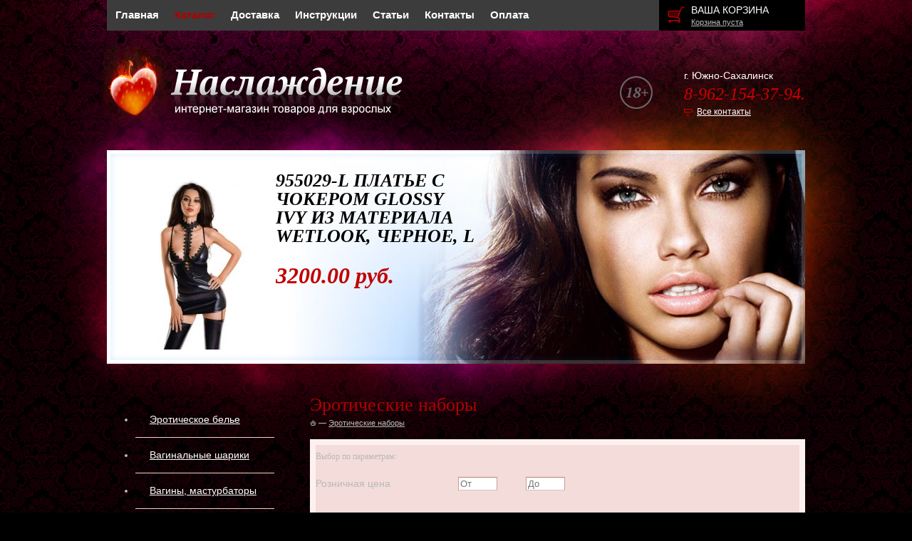

--- FILE ---
content_type: text/html; charset=UTF-8
request_url: https://intimonona.ru/catalog/72/
body_size: 11210
content:
<!DOCTYPE html PUBLIC "-//W3C//DTD XHTML 1.0 Transitional//EN" "http://www.w3.org/TR/xhtml1/DTD/xhtml1-transitional.dtd">
<html xmlns="http://www.w3.org/1999/xhtml" xml:lang="ru" lang="ru">
<head><link rel="canonical" href="https://intimonona.ru/catalog/72/" />
	<title>Эротические наборы – купить в сексшопе «Intimonona»</title>
	<script src="/bitrix/templates/template.main/js/jquery-1.8.2.min.js"></script>
	<meta http-equiv="Content-Type" content="text/html; charset=UTF-8" />
<meta name="robots" content="index, follow" />
<meta name="description" content="Эротические наборы в интим-шопе с доставкой. Гарантия на товары. Анонимность. Большой выбор секс-игрушек. Товары в наличии в магазине в Южно-Сахалинске." />
<script data-skip-moving="true">(function(w, d) {var v = w.frameCacheVars = {'CACHE_MODE':'HTMLCACHE','storageBlocks':[],'dynamicBlocks':{'LkGdQn':'b7fa6de4b27c','FKauiI':'a7e8359fb84a','XEVOpk':'b826eee52d1a','aTE5Lk':'56816311c65a','CxqOHg':'0b3391c4dabd','9Qnjop':'d41d8cd98f00'},'AUTO_UPDATE':true,'AUTO_UPDATE_TTL':'0','version':'2'};var inv = false;if (v.AUTO_UPDATE === false){if (v.AUTO_UPDATE_TTL && v.AUTO_UPDATE_TTL > 0){var lm = Date.parse(d.lastModified);if (!isNaN(lm)){var td = new Date().getTime();if ((lm + v.AUTO_UPDATE_TTL * 1000) >= td){w.frameRequestStart = false;w.preventAutoUpdate = true;return;}inv = true;}}else{w.frameRequestStart = false;w.preventAutoUpdate = true;return;}}var r = w.XMLHttpRequest ? new XMLHttpRequest() : (w.ActiveXObject ? new w.ActiveXObject("Microsoft.XMLHTTP") : null);if (!r) { return; }w.frameRequestStart = true;var m = v.CACHE_MODE; var l = w.location; var x = new Date().getTime();var q = "?bxrand=" + x + (l.search.length > 0 ? "&" + l.search.substring(1) : "");var u = l.protocol + "//" + l.host + l.pathname + q;r.open("GET", u, true);r.setRequestHeader("BX-ACTION-TYPE", "get_dynamic");r.setRequestHeader("X-Bitrix-Composite", "get_dynamic");r.setRequestHeader("BX-CACHE-MODE", m);r.setRequestHeader("BX-CACHE-BLOCKS", v.dynamicBlocks ? JSON.stringify(v.dynamicBlocks) : "");if (inv){r.setRequestHeader("BX-INVALIDATE-CACHE", "Y");}try { r.setRequestHeader("BX-REF", d.referrer || "");} catch(e) {}if (m === "APPCACHE"){r.setRequestHeader("BX-APPCACHE-PARAMS", JSON.stringify(v.PARAMS));r.setRequestHeader("BX-APPCACHE-URL", v.PAGE_URL ? v.PAGE_URL : "");}r.onreadystatechange = function() {if (r.readyState != 4) { return; }var a = r.getResponseHeader("BX-RAND");var b = w.BX && w.BX.frameCache ? w.BX.frameCache : false;if (a != x || !((r.status >= 200 && r.status < 300) || r.status === 304 || r.status === 1223 || r.status === 0)){var f = {error:true, reason:a!=x?"bad_rand":"bad_status", url:u, xhr:r, status:r.status};if (w.BX && w.BX.ready && b){BX.ready(function() {setTimeout(function(){BX.onCustomEvent("onFrameDataRequestFail", [f]);}, 0);});}w.frameRequestFail = f;return;}if (b){b.onFrameDataReceived(r.responseText);if (!w.frameUpdateInvoked){b.update(false);}w.frameUpdateInvoked = true;}else{w.frameDataString = r.responseText;}};r.send();var p = w.performance;if (p && p.addEventListener && p.getEntries && p.setResourceTimingBufferSize){var e = 'resourcetimingbufferfull';var h = function() {if (w.BX && w.BX.frameCache && w.BX.frameCache.frameDataInserted){p.removeEventListener(e, h);}else {p.setResourceTimingBufferSize(p.getEntries().length + 50);}};p.addEventListener(e, h);}})(window, document);</script>


<link href="/bitrix/js/ui/design-tokens/dist/ui.design-tokens.min.css?167756864022029"  rel="stylesheet" />
<link href="/bitrix/js/ui/fonts/opensans/ui.font.opensans.min.css?16775685672320"  rel="stylesheet" />
<link href="/bitrix/js/main/popup/dist/main.popup.bundle.min.css?167756861525089"  rel="stylesheet" />
<link href="/bitrix/cache/css/s1/template.main/page_ffcce97ca96c3d980367c7b9c77046d8/page_ffcce97ca96c3d980367c7b9c77046d8_v1.css?174232598218557"  rel="stylesheet" />
<link href="/bitrix/cache/css/s1/template.main/template_a28e62b3ae0b2103befa7046f88410ce/template_a28e62b3ae0b2103befa7046f88410ce_v1.css?174232597959609"  data-template-style="true" rel="stylesheet" />
<script>if(!window.BX)window.BX={};if(!window.BX.message)window.BX.message=function(mess){if(typeof mess==='object'){for(let i in mess) {BX.message[i]=mess[i];} return true;}};</script>
<script>(window.BX||top.BX).message({'JS_CORE_LOADING':'Загрузка...','JS_CORE_NO_DATA':'- Нет данных -','JS_CORE_WINDOW_CLOSE':'Закрыть','JS_CORE_WINDOW_EXPAND':'Развернуть','JS_CORE_WINDOW_NARROW':'Свернуть в окно','JS_CORE_WINDOW_SAVE':'Сохранить','JS_CORE_WINDOW_CANCEL':'Отменить','JS_CORE_WINDOW_CONTINUE':'Продолжить','JS_CORE_H':'ч','JS_CORE_M':'м','JS_CORE_S':'с','JSADM_AI_HIDE_EXTRA':'Скрыть лишние','JSADM_AI_ALL_NOTIF':'Показать все','JSADM_AUTH_REQ':'Требуется авторизация!','JS_CORE_WINDOW_AUTH':'Войти','JS_CORE_IMAGE_FULL':'Полный размер'});</script>

<script src="/bitrix/js/main/core/core.min.js?1677568615220366"></script>

<script>BX.setJSList(['/bitrix/js/main/core/core_ajax.js','/bitrix/js/main/core/core_promise.js','/bitrix/js/main/polyfill/promise/js/promise.js','/bitrix/js/main/loadext/loadext.js','/bitrix/js/main/loadext/extension.js','/bitrix/js/main/polyfill/promise/js/promise.js','/bitrix/js/main/polyfill/find/js/find.js','/bitrix/js/main/polyfill/includes/js/includes.js','/bitrix/js/main/polyfill/matches/js/matches.js','/bitrix/js/ui/polyfill/closest/js/closest.js','/bitrix/js/main/polyfill/fill/main.polyfill.fill.js','/bitrix/js/main/polyfill/find/js/find.js','/bitrix/js/main/polyfill/matches/js/matches.js','/bitrix/js/main/polyfill/core/dist/polyfill.bundle.js','/bitrix/js/main/core/core.js','/bitrix/js/main/polyfill/intersectionobserver/js/intersectionobserver.js','/bitrix/js/main/lazyload/dist/lazyload.bundle.js','/bitrix/js/main/polyfill/core/dist/polyfill.bundle.js','/bitrix/js/main/parambag/dist/parambag.bundle.js']);
</script>
<script>(window.BX||top.BX).message({'pull_server_enabled':'N','pull_config_timestamp':'0','pull_guest_mode':'N','pull_guest_user_id':'0'});(window.BX||top.BX).message({'PULL_OLD_REVISION':'Для продолжения корректной работы с сайтом необходимо перезагрузить страницу.'});</script>
<script>(window.BX||top.BX).message({'LANGUAGE_ID':'ru','FORMAT_DATE':'DD.MM.YYYY','FORMAT_DATETIME':'DD.MM.YYYY HH:MI:SS','COOKIE_PREFIX':'BITRIX_SM','SERVER_TZ_OFFSET':'10800','UTF_MODE':'Y','SITE_ID':'s1','SITE_DIR':'/'});</script>


<script  src="/bitrix/cache/js/s1/template.main/kernel_main/kernel_main_v1.js?1742347472152878"></script>
<script src="/bitrix/js/ui/dexie/dist/dexie3.bundle.min.js?167756856888295"></script>
<script src="/bitrix/js/main/core/core_ls.min.js?15537459007365"></script>
<script src="/bitrix/js/main/core/core_frame_cache.min.js?167756850311264"></script>
<script src="/bitrix/js/pull/protobuf/protobuf.min.js?159963117276433"></script>
<script src="/bitrix/js/pull/protobuf/model.min.js?159963117214190"></script>
<script src="/bitrix/js/rest/client/rest.client.min.js?16775680659240"></script>
<script src="/bitrix/js/pull/client/pull.client.min.js?167756863248293"></script>
<script src="/bitrix/js/main/popup/dist/main.popup.bundle.min.js?167756861265492"></script>
<script>BX.setJSList(['/bitrix/js/main/core/core_fx.js','/bitrix/js/main/session.js','/bitrix/js/main/pageobject/pageobject.js','/bitrix/js/main/core/core_window.js','/bitrix/js/main/date/main.date.js','/bitrix/js/main/core/core_date.js','/bitrix/js/main/utils.js','/bitrix/templates/template.main/components/bitrix/catalog.smart.filter/.default/script.js','/bitrix/templates/template.main/js/jquery.ui.widget.js','/bitrix/templates/template.main/js/jquery.ui.mouse.js','/bitrix/templates/template.main/js/jquery.ui.slider.js']);</script>
<script>BX.setCSSList(['/bitrix/templates/template.main/components/bitrix/catalog.smart.filter/.default/style.css','/bitrix/templates/template.main/template_styles.css']);</script>
<script>
					(function () {
						"use strict";

						var counter = function ()
						{
							var cookie = (function (name) {
								var parts = ("; " + document.cookie).split("; " + name + "=");
								if (parts.length == 2) {
									try {return JSON.parse(decodeURIComponent(parts.pop().split(";").shift()));}
									catch (e) {}
								}
							})("BITRIX_CONVERSION_CONTEXT_s1");

							if (cookie && cookie.EXPIRE >= BX.message("SERVER_TIME"))
								return;

							var request = new XMLHttpRequest();
							request.open("POST", "/bitrix/tools/conversion/ajax_counter.php", true);
							request.setRequestHeader("Content-type", "application/x-www-form-urlencoded");
							request.send(
								"SITE_ID="+encodeURIComponent("s1")+
								"&sessid="+encodeURIComponent(BX.bitrix_sessid())+
								"&HTTP_REFERER="+encodeURIComponent(document.referrer)
							);
						};

						if (window.frameRequestStart === true)
							BX.addCustomEvent("onFrameDataReceived", counter);
						else
							BX.ready(counter);
					})();
				</script>




<script  src="/bitrix/cache/js/s1/template.main/page_370cc973cf8e0e0829d7d65475ac4aa0/page_370cc973cf8e0e0829d7d65475ac4aa0_v1.js?174232598234089"></script>
<script>var _ba = _ba || []; _ba.push(["aid", "b309aa525cff347fc21c6a2b5f6c1f37"]); _ba.push(["host", "intimonona.ru"]); (function() {var ba = document.createElement("script"); ba.type = "text/javascript"; ba.async = true;ba.src = (document.location.protocol == "https:" ? "https://" : "http://") + "bitrix.info/ba.js";var s = document.getElementsByTagName("script")[0];s.parentNode.insertBefore(ba, s);})();</script>


	<link rel="stylesheet" href="/bitrix/templates/template.main/css/style.css" />
	<!--[if IE]><link rel="stylesheet" href="/bitrix/templates/template.main/css/style-ie.css" /><![endif]-->
	<!--[if IE 6]><link rel="stylesheet" href="/bitrix/templates/template.main/css/style-ie6.css" /><![endif]-->
	<!--[if IE 7]><link rel="stylesheet" href="/bitrix/templates/template.main/css/style-ie7.css" /><![endif]-->
	<link rel="stylesheet" href="/bitrix/templates/template.main/colors.css" />

	<script src="/bitrix/templates/template.main/js/f.js"></script>
	<script src="/bitrix/templates/template.main/js/slides.min.jquery.js"></script>
	<script src="/bitrix/templates/template.main/script.js"></script>
	<script src="/bitrix/templates/template.main/js/jquery.carouFredSel-5.6.4-packed.js"></script>
	<script src="/bitrix/templates/template.main/js/jquery.cookie.js"></script>
	<script src="/bitrix/templates/template.main/js/jquery.slideViewerPro.1.5.js"></script>
	<script src="/bitrix/templates/template.main/js/jquery.timers.js"></script>
	<script>if (document.documentElement) { document.documentElement.id = "js" }</script>
	<!-- Google Tag Manager -->
<script>(function(w,d,s,l,i){w[l]=w[l]||[];w[l].push({'gtm.start':
new Date().getTime(),event:'gtm.js'});var f=d.getElementsByTagName(s)[0],
j=d.createElement(s),dl=l!='dataLayer'?'&l='+l:'';j.async=true;j.src=
'https://www.googletagmanager.com/gtm.js?id='+i+dl;f.parentNode.insertBefore(j,f);
})(window,document,'script','dataLayer','GTM-MNTDCMG');</script>
<!-- End Google Tag Manager -->	<!-- Yandex.Metrika counter -->
	<script >
	   (function(m,e,t,r,i,k,a){m[i]=m[i]||function(){(m[i].a=m[i].a||[]).push(arguments)};
	   m[i].l=1*new Date();k=e.createElement(t),a=e.getElementsByTagName(t)[0],k.async=1,k.src=r,a.parentNode.insertBefore(k,a)})
	   (window, document, "script", "https://mc.yandex.ru/metrika/tag.js", "ym");
	
	   ym(74215048, "init", {
			clickmap:true,
			trackLinks:true,
			accurateTrackBounce:true,
			webvisor:true,
			ecommerce:"dataLayer"
	   });
	</script>
	<noscript><div><img src="https://mc.yandex.ru/watch/74215048" style="position:absolute; left:-9999px;" alt="" /></div></noscript>
	<!-- /Yandex.Metrika counter -->
</head>
<body>
	<!-- Google Tag Manager (noscript) -->
<noscript><!-- deleted by bitrix Antivirus --></noscript>
<!-- End Google Tag Manager (noscript) -->		<div class="l-page">
		<div class="l-page-holder">
			<div class="l-header">
				<div class="b-header-menu-holder">
					<div class="b-header-menu g-menu">
						<div id="bxdynamic_LkGdQn_start" style="display:none"></div>
<ul>
	<li><a href="/">Главная</a></li>
	<li class="selected"><a href="/catalog/">Каталог</a></li>
	<li><a href="/delivery/">Доставка</a></li>
	<li><a href="/instructions/">Инструкции</a></li>
	<li><a href="/article/">Статьи</a></li>
	<li><a href="/contacts/">Контакты</a></li>
	<li><a href="/payment/">Оплата</a></li>
</ul><div id="bxdynamic_LkGdQn_end" style="display:none"></div>					</div>
					<div class="b-header-basket">
						<div class="b-header-basket_holder">
							<div class="b-header-basket_title">
								<a href="/personal/cart/">Ваша корзина</a>
							</div>
							<div class="b-header-basket_text">
								<span id="cart_line">
									<div id="bxdynamic_FKauiI_start" style="display:none"></div>	<a href="/personal/cart/">Корзина пуста</a>
<div id="bxdynamic_FKauiI_end" style="display:none"></div>								</span>
							</div>
						</div>
					</div>
				</div>
				<div class="b-header-logo">
					<a href="/"><img src="/bitrix/templates/template.main/img/header-logo.png" alt="Наслаждение - интернет магазин товаров для взрослых" /></a>
				</div>
				<div class="b-header-contacts">
					<div class="b-header-contacts_text">г. Южно-Сахалинск</div>
					<div class="b-header-contacts_phone">
						8-962-154-37-94. 					</div>
					<div class="b-header-contacts_text">
						<span class="b-header-contacts_link-contacts"><a rel="nofollow" href="/contacts/">Все контакты</a></span> 
					</div>
				</div>
				<div class="g-clean"></div>
				<div class="b-header-visual">
					<div class="b-header-visual_holder">
							<div class="b-header-visual_item">
		<div class="b-header-visual_item_img">
			<a href="/catalog/82/86701/"><img src="/upload/resize_cache/iblock/945/180_250_154bd61e1c74086ed26f2a47446188e3e/9451362ace72a7360ebe63cb13371ffa.jpg" alt="" /></a>
		</div>
		<div class="b-header-visual_item_holder">
			<div class="b-header-visual_item_title">955029-L ПЛАТЬЕ С ЧОКЕРОМ GLOSSY IVY ИЗ МАТЕРИАЛА WETLOOK, ЧЕРНОЕ, L</div>
			<div class="b-header-visual_item_text"></div>
			<div class="b-header-visual_item_price">3200.00 руб.</div>
		</div>
		<!--noindex-->
        <div class="b-header-visual_item">
			<a rel="nofollow" href="/skidki" class="selected" style="color:#F00; font-weight:bold;display:none">СКИДКИ</a>
		</div>
        <!--/noindex-->
	</div>

					</div>
									</div>
							</div>
			<div class="l-wrapper">
									<div class="l-page-left sidebar">
						<div id="bxdynamic_XEVOpk_start" style="display:none"></div>
<ul class="nav">
								<li class=" lvl1">
				<span style="position:relative; display: block;"><a href="/catalog/23/">Эротическое белье</a><span class="showchild"><span class="arrow"></span></span></span>
				<ul style="display: none;">
		
								<li class=" lvl2">
				<span style="position:relative; display: block;"><a href="/catalog/44/">Женское</a><span class="showchild"><span class="arrow"></span></span></span>
				<ul style="display: none;">
		
			<li class=" lvl3">
				<span style="position:relative; display: block;"><a href="/catalog/52/">Боди</a></span>
			</li>
			<li class=" lvl3">
				<span style="position:relative; display: block;"><a href="/catalog/90/">Бюстьгалтеры</a></span>
			</li>
			<li class=" lvl3">
				<span style="position:relative; display: block;"><a href="/catalog/46/">Игровые костюмы</a></span>
			</li>
			<li class=" lvl3">
				<span style="position:relative; display: block;"><a href="/catalog/82/">Комбинации</a></span>
			</li>
			<li class=" lvl3">
				<span style="position:relative; display: block;"><a href="/catalog/745/">Комплекты</a></span>
			</li>
			<li class=" lvl3">
				<span style="position:relative; display: block;"><a href="/catalog/88/">Корсеты</a></span>
			</li>
			<li class=" lvl3">
				<span style="position:relative; display: block;"><a href="/catalog/744/">Платье</a></span>
			</li>
			<li class=" lvl3">
				<span style="position:relative; display: block;"><a href="/catalog/49/">Трусики</a></span>
			</li>
			<li class=" lvl3">
				<span style="position:relative; display: block;"><a href="/catalog/48/">Чулки,пояса</a></span>
			</li>
			<li class=" lvl3">
				<span style="position:relative; display: block;"><a href="/catalog/47/">Чулок на тело</a></span>
			</li>
</ul></li>			<li class=" lvl2">
				<span style="position:relative; display: block;"><a href="/catalog/45/">Мужское</a></span>
			</li>
</ul></li>			<li class=" lvl1">
				<span style="position:relative; display: block;"><a href="/catalog/25/">Вагинальные шарики</a></span>
			</li>
								<li class=" lvl1">
				<span style="position:relative; display: block;"><a href="/catalog/26/">Вагины, мастурбаторы</a><span class="showchild"><span class="arrow"></span></span></span>
				<ul style="display: none;">
		
			<li class=" lvl2">
				<span style="position:relative; display: block;"><a href="/catalog/54/">Анусы и ротики</a></span>
			</li>
			<li class=" lvl2">
				<span style="position:relative; display: block;"><a href="/catalog/53/">Вагины</a></span>
			</li>
</ul></li>			<li class=" lvl1">
				<span style="position:relative; display: block;"><a href="/catalog/27/">Вибромассажеры</a></span>
			</li>
								<li class=" lvl1">
				<span style="position:relative; display: block;"><a href="/catalog/29/">Интимная косметика и БАДы</a><span class="showchild"><span class="arrow"></span></span></span>
				<ul style="display: none;">
		
			<li class=" lvl2">
				<span style="position:relative; display: block;"><a href="/catalog/69/">Возбуждающие средства для женщин</a></span>
			</li>
			<li class=" lvl2">
				<span style="position:relative; display: block;"><a href="/catalog/68/">Возбуждающие средства для мужчин</a></span>
			</li>
</ul></li>								<li class=" lvl1">
				<span style="position:relative; display: block;"><a href="/catalog/30/">Вакуумные помпы</a><span class="showchild"><span class="arrow"></span></span></span>
				<ul style="display: none;">
		
			<li class=" lvl2">
				<span style="position:relative; display: block;"><a href="/catalog/58/">Женские</a></span>
			</li>
			<li class=" lvl2">
				<span style="position:relative; display: block;"><a href="/catalog/57/">Мужские</a></span>
			</li>
</ul></li>								<li class=" lvl1">
				<span style="position:relative; display: block;"><a href="/catalog/31/">Куклы</a><span class="showchild"><span class="arrow"></span></span></span>
				<ul style="display: none;">
		
			<li class=" lvl2">
				<span style="position:relative; display: block;"><a href="/catalog/59/">Женщины</a></span>
			</li>
</ul></li>								<li class=" lvl1">
				<span style="position:relative; display: block;"><a href="/catalog/32/">Любриканты</a><span class="showchild"><span class="arrow"></span></span></span>
				<ul style="display: none;">
		
			<li class=" lvl2">
				<span style="position:relative; display: block;"><a href="/catalog/746/"> Антибактериальное средство для обработки игрушек</a></span>
			</li>
								<li class=" lvl2">
				<span style="position:relative; display: block;"><a href="/catalog/61/">Анальные</a><span class="showchild"><span class="arrow"></span></span></span>
				<ul style="display: none;">
		
			<li class=" lvl3">
				<span style="position:relative; display: block;"><a href="/catalog/94/">Для увеличения размера</a></span>
			</li>
</ul></li>			<li class=" lvl2">
				<span style="position:relative; display: block;"><a href="/catalog/62/">Вагинальные</a></span>
			</li>
			<li class=" lvl2">
				<span style="position:relative; display: block;"><a href="/catalog/748/">Для двоих (унисекс)</a></span>
			</li>
			<li class=" lvl2">
				<span style="position:relative; display: block;"><a href="/catalog/91/">Для увеличения размера</a></span>
			</li>
			<li class=" lvl2">
				<span style="position:relative; display: block;"><a href="/catalog/63/">Оральные</a></span>
			</li>
			<li class=" lvl2">
				<span style="position:relative; display: block;"><a href="/catalog/70/">Пролонгаторы</a></span>
			</li>
</ul></li>								<li class=" lvl1">
				<span style="position:relative; display: block;"><a href="/catalog/33/">Насадки и кольца</a><span class="showchild"><span class="arrow"></span></span></span>
				<ul style="display: none;">
		
			<li class=" lvl2">
				<span style="position:relative; display: block;"><a href="/catalog/64/">Удлинители</a></span>
			</li>
			<li class=" lvl2">
				<span style="position:relative; display: block;"><a href="/catalog/65/">Эрекционные кольца</a></span>
			</li>
</ul></li>			<li class=" lvl1">
				<span style="position:relative; display: block;"><a href="/catalog/35/">Презервативы</a></span>
			</li>
			<li class=" lvl1">
				<span style="position:relative; display: block;"><a href="/catalog/36/">Аксессуары для бани и шалости</a></span>
			</li>
			<li class=" lvl1">
				<span style="position:relative; display: block;"><a href="/catalog/37/">Страпоны, фаллопротезы</a></span>
			</li>
			<li class=" lvl1">
				<span style="position:relative; display: block;"><a href="/catalog/38/">Садо-мазо</a></span>
			</li>
								<li class=" lvl1">
				<span style="position:relative; display: block;"><a href="/catalog/39/">Стимуляторы</a><span class="showchild"><span class="arrow"></span></span></span>
				<ul style="display: none;">
		
			<li class=" lvl2">
				<span style="position:relative; display: block;"><a href="/catalog/66/">Анальные стимуляторы</a></span>
			</li>
			<li class=" lvl2">
				<span style="position:relative; display: block;"><a href="/catalog/67/">Клиторальные стимуляторы</a></span>
			</li>
</ul></li>								<li class=" lvl1">
				<span style="position:relative; display: block;"><a href="/catalog/42/">Фаллоимитаторы</a><span class="showchild"><span class="arrow"></span></span></span>
				<ul style="display: none;">
		
			<li class=" lvl2">
				<span style="position:relative; display: block;"><a href="/catalog/76/">Гиганты</a></span>
			</li>
			<li class=" lvl2">
				<span style="position:relative; display: block;"><a href="/catalog/77/">Двуголовые</a></span>
			</li>
</ul></li>			<li class=" lvl1">
				<span style="position:relative; display: block;"><a href="/catalog/51/">Аксессуары</a></span>
			</li>
			<li class=" lvl1">
				<span style="position:relative; display: block;"><a href="/catalog/747/">Анальный душ</a></span>
			</li>
			<li class=" lvl1">
				<span style="position:relative; display: block;"><a href="/catalog/73/">Игры для взрослых ДВД Сувениры</a></span>
			</li>
			<li class=" lvl1">
				<span style="position:relative; display: block;"><a href="/catalog/71/">Массажеры простаты</a></span>
			</li>
			<li class=" lvl1">
				<span style="position:relative; display: block;"><a href="/catalog/75/">Массажные масла</a></span>
			</li>
			<li class=" lvl1">
				<span style="position:relative; display: block;"><a href="/catalog/96/">Протезы Молочной железы</a></span>
			</li>
			<li class=" lvl1">
				<span style="position:relative; display: block;"><a href="/catalog/95/">Распродажа уценка</a></span>
			</li>
			<li class=" lvl1">
				<span style="position:relative; display: block;"><a href="/catalog/74/">СЕКС МАШИНЫ</a></span>
			</li>
			<li class=" lvl1">
				<span style="position:relative; display: block;"><a href="/catalog/734/">Стимуляторы уретры</a></span>
			</li>
			<li class=" lvl1">
				<span style="position:relative; display: block;"><a href="/catalog/83/">Украшения для груди</a></span>
			</li>
			<li class=" lvl1">
				<span style="position:relative; display: block;"><a href="/catalog/85/">Экстендеры для увеличения пениса</a></span>
			</li>
			<li class=" lvl1">
				<span style="position:relative; display: block;"><a href="/catalog/86/">Электростимуляторы</a></span>
			</li>
			<li class="current selected lvl1">
				<span style="position:relative; display: block;"><a href="/catalog/72/">Эротические наборы</a></span>
			</li>
</ul>
<script type="text/javascript">
	function setHeightlvlp(clickitem){
		if(clickitem.parent("span").parent("li").find("ul:first").attr('rel')){
			heightlvl2Ul = clickitem.parent("span").parent("li").find("ul:first").attr('rel');
		} else {
			clickitem.parent("span").parent("li").find("ul:first").css({display: 'block',height:"auto"});
			heightlvl2Ul = clickitem.parent("span").parent("li").find("ul:first").height();
		}
	}

	var lis = $('.sidebar .nav').find('li');
	for(var i = 0; i < lis.length; i++) {
		if($(lis[i]).hasClass('current')) {
			if($(lis[i]).parents("li").hasClass('lvl1')){

				var ul = $(lis[i]).find('ul:first');
				$(ul).css({display: 'block',height:"auto"});
				var h = $(ul).height();
				$(ul).css({height: 0, display: 'block'});

				var ulp= $(lis[i]).parents("li.lvl1").find('ul:first');
				$(ulp).css({display: 'block'});
				var hp = $(ulp).height();
				$(ulp).css({height: 0, display: 'block'});

				$(ul).attr("rel", h);
				// $(ulp).attr("rel", hp);
				$(ul).css({height: h+'px'});
				$(ulp).css({height: h+hp+'px'});
			} else {
				var ul = $(lis[i]).find('ul:first');
				$(ul).css({display: 'block',height:"auto"});
				var h = $(ul).height();
				$(ul).css({height: 0, display: 'block'});
				$(ul).attr("rel", h);
				$(ul).css({height: h+'px'})
			}
		}
	}

	$(".showchild").live('click', function() {
		var clickitem = $(this);
		if( clickitem.parent("span").parent("li").hasClass('lvl1')){
			if( clickitem.parent("span").parent("li").hasClass('current')){
				clickitem.parent("span").parent("li").find("ul").animate({height: 0}, 300);
				clickitem.parent("span").parent("li").removeClass("current");
				clickitem.parent("span").parent("li").find(".current").removeClass("current");

			} else {

				setHeightlvlp(clickitem);
				clickitem.parent("span").parent("li").find("ul:first").attr('rel',heightlvl2Ul);
				clickitem.parent("span").parent("li").find("ul:first").css({height: 0, display: 'block'});
				clickitem.parent("span").parent("li").find("ul:first").animate({height: heightlvl2Ul+'px'}, 300);
				clickitem.parent("span").parent("li").addClass("current");
			}
		} else {
			if( clickitem.parent("span").parent("li").hasClass('current')){
				clickitem.parent("span").parent("li").find("ul").animate({height: 0}, 300);
				heightLVL1 = clickitem.parents(".lvl1").find("ul:first").attr('rel');
				clickitem.parents(".lvl1").find("ul:first").animate({height: heightLVL1+"px"}, 300);
				clickitem.parent("span").parent("li").removeClass("current");
			} else {
				setHeightlvlp(clickitem);

				heightLVL1 = clickitem.parents(".lvl1").find("ul:first").attr('rel');


				clickitem.parent("span").parent("li").find("ul:first").attr('rel',heightlvl2Ul);
				clickitem.parent("span").parent("li").find("ul:first").css({height: 0, display: 'block'});
				clickitem.parent("span").parent("li").find("ul:first").animate({height: heightlvl2Ul+'px'}, 300);
				clickitem.parents(".lvl1").find("ul:first").animate({height:  parseInt(heightlvl2Ul)+ parseInt(heightLVL1)+'px'}, 300);
				clickitem.parent("span").parent("li").addClass("current");
			}
		}
		return false;
	});
</script>
<div id="bxdynamic_XEVOpk_end" style="display:none"></div>					<div id="bxdynamic_aTE5Lk_start" style="display:none"></div><div class="vieweditems">
	<div class="vieweditems_title">Вы смотрели:</div>
    <ul class="lsnn">
					<li class="view-item R2D2" itemscope itemtype = "http://schema.org/Product">
															<div><a class="link" href="/catalog/49/4209/"><img src="/upload/resize_cache/iblock/2c4/100_100_1/2c49c4b9c66fcdb37ea0ca3c982853c5.jpg" class="item_img" alt="OB6484 Трусики S/M красные" title="OB6484 Трусики S/M красные"></a></div>
													<div class="item-name">
									<a href="/catalog/49/4209/" class="item_title" title="OB6484 Трусики S/M красные">OB6484 Трусики S/M красные</a>
								                                            						<div class="price" >
							<span class="model" class="" itemprop = "price">1 200 руб</span>
						</div>
                                            								</div>
				                                            						    <noindex><a class="bt1" href="/catalog/72/?action=ADD2BASKET&id=4209" rel="nofollow" onclick="return addToCart(this, 'list', 'В корзине', 'cart');" id="viewed_catalog_add2cart_link_4209"><span></span>Купить</a></noindex>
                                            							</li>
					<li class="view-item R2D2" itemscope itemtype = "http://schema.org/Product">
															<div><a class="link" href="/catalog/49/84920/"><img src="/upload/resize_cache/iblock/cb8/100_100_1/cb8785eb60aa5d47befe82d3ecc55666.jpg" class="item_img" alt="2436 110 Трусики с разрезом XXXL черные" title="2436 110 Трусики с разрезом XXXL черные"></a></div>
													<div class="item-name">
									<a href="/catalog/49/84920/" class="item_title" title="2436 110 Трусики с разрезом XXXL черные">2436 110 Трусики с разрезом XXXL черные</a>
								                                            						<div class="price" >
							<span class="model" class="" itemprop = "price">1 700 руб</span>
						</div>
                                            								</div>
				                                            						    <noindex><a class="bt1" href="/catalog/72/?action=ADD2BASKET&id=84920" rel="nofollow" onclick="return addToCart(this, 'list', 'В корзине', 'cart');" id="viewed_catalog_add2cart_link_84920"><span></span>Купить</a></noindex>
                                            							</li>
					<li class="view-item R2D2" itemscope itemtype = "http://schema.org/Product">
															<div><a class="link" href="/catalog/68/4666/"><img src="/upload/resize_cache/iblock/792/100_100_1/792da1bbba87de2eecaf869acd62394c.jpg" class="item_img" alt="Е-0011 ARCTIC WOLF" title="Е-0011 ARCTIC WOLF"></a></div>
													<div class="item-name">
									<a href="/catalog/68/4666/" class="item_title" title="Е-0011 ARCTIC WOLF">Е-0011 ARCTIC WOLF</a>
								                                            						<div class="price" >
							<span class="model" class="" itemprop = "price">1 200 руб</span>
						</div>
                                            								</div>
				                                            						    <noindex><a class="bt1" href="/catalog/72/?action=ADD2BASKET&id=4666" rel="nofollow" onclick="return addToCart(this, 'list', 'В корзине', 'cart');" id="viewed_catalog_add2cart_link_4666"><span></span>Купить</a></noindex>
                                            							</li>
					<li class="view-item R2D2" itemscope itemtype = "http://schema.org/Product">
															<div><a class="link" href="/catalog/68/85027/"><img src="/upload/resize_cache/iblock/39b/100_100_1/39b6366d08ec0228eed7442643223105.jpg" class="item_img" alt="С-0104 Супер черный королевский муравей для мужчин 12 таблеток" title="С-0104 Супер черный королевский муравей для мужчин 12 таблеток"></a></div>
													<div class="item-name">
									<a href="/catalog/68/85027/" class="item_title" title="С-0104 Супер черный королевский муравей для мужчин 12 таблеток">С-0104 Супер черный королевский муравей для мужчин 12 таблеток</a>
								                                            						<div class="price" >
							<span class="model" class="" itemprop = "price">1 200 руб</span>
						</div>
                                            								</div>
				                                            						    <noindex><a class="bt1" href="/catalog/72/?action=ADD2BASKET&id=85027" rel="nofollow" onclick="return addToCart(this, 'list', 'В корзине', 'cart');" id="viewed_catalog_add2cart_link_85027"><span></span>Купить</a></noindex>
                                            							</li>
			</ul>
</div>
<div id="bxdynamic_aTE5Lk_end" style="display:none"></div>					</div>
								<div class="l-page-content">
					<div class="b-content">
						<div class="b-title">
							<h1>Эротические наборы</h1>
							<div itemscope itemtype="http://schema.org/BreadcrumbList" class="b-mod-breadcrumb">
				<span itemprop="itemListElement" itemscope itemtype="http://schema.org/ListItem">
					<a itemprop="item" title="На главную страницу" href="/"><img src="/bitrix/templates/template.main/img/home_ico.png" alt="На главную страницу" /><meta itemprop="name" content="Главная"></a>
					<meta itemprop="position" content="1"
				</span><span class="bmb_separator"> &mdash; </span><span itemprop="itemListElement" itemscope itemtype="http://schema.org/ListItem">
						<a itemprop="item" href="/catalog/72/" title="Эротические наборы"><span itemprop="name">Эротические наборы</span></a>
						<meta itemprop="position" content="2">
					   </span></div>						</div> <div id="bxdynamic_CxqOHg_start" style="display:none"></div>
    <script type="text/javascript">

	/*function activeProp(element, propID)
	{
		$(".horizontalfilter li").removeClass("active");
		$(element).addClass("active");
		$(".cnt").removeClass("active");
		$("#propBlockValues_"+propID).addClass("active");
	}                            */
</script>

<form name="_form" action="/catalog/72/" method="get" class="smartfilter">
		<div class="filtren compare">
		<h5>Выбор по параметрам:</h5>
		<table style="width:100%; margin-bottom: 25px;">
																										<tr class="cnt" id="BASE">
				<td style="padding: 10px 10px 10px 0; width: 180px;" class="BASE" >Розничная цена</td>
				<td style="width:75px;padding:10px;"><input class="min-price" type="text"  name="arrFilter_P1_MIN" placeholder="От" id="arrFilter_P1_MIN" value="" size="5" onkeyup="smartFilter.keyup(this)"/></td>
				<td style="width:75px;padding:10px;"><input class="max-price" type="text"  name="arrFilter_P1_MAX" placeholder="До" id="arrFilter_P1_MAX" value="" size="5" onkeyup="smartFilter.keyup(this)" /></td>
				<td style="padding:10px;vertical-align:top;">
					<div class="slider-range" id="slider-arrFilter_P1_MIN" style="margin:7px auto 8px"></div>
					<div class="max-price" id="max-price-arrFilter_P1_MAX"></div>
					<div class="min-price" id="min-price-arrFilter_P1_MIN"></div>
				</td>
			</tr>
			<script>
				$(function() {
					var minprice = 5100;
					var maxprice = 5100;
					$("#slider-arrFilter_P1_MIN").slider({
						range: true,
						min: minprice,
						max: maxprice,
						values: [ 5100, 5100 ],
						slide: function( event, ui ) {
							$("#arrFilter_P1_MIN").val(ui.values[0]);
							$("#arrFilter_P1_MAX").val(ui.values[1]);
							smartFilter.keyup(BX("arrFilter_P1_MIN"));
						}
					});
					$("#max-price-arrFilter_P1_MAX").text(maxprice);
					$("#min-price-arrFilter_P1_MIN").text(minprice);
					//$(".min-price").val($(".slider-range").slider("values", 0));
					//$(".max-price").val($(".slider-range").slider("values", 1));
				});
			</script>
											</table>
			<div class="more-options-hfilter">
			<div class="catf" id="horizontalfilter">
				<ul class="horizontalfilter lsnn"> <!-- Titles -->
																		<li  class="MANUFACTURER active"><span><span>Производитель</span></span></li>
																								<li  class="COLOR"><span><span>Цвет</span></span></li>
																								<li  class="MATERIAL"><span><span>Материал</span></span></li>
																		</ul>
			</div>
			<div class="cntf">  <!-- Content -->
														<div class="cnt active" id="MANUFACTURER">
										<ul class="lsnn">
												<li class="lvl2" >
							<input type="checkbox" value="Y" name="arrFilter_35_879558018" id="arrFilter_35_879558018"  onclick="smartFilter.click(this)"/>
							<label for="arrFilter_35_879558018">Китай</label>
						</li>
											</ul>
					
				</div>
																			<div class="cnt" id="COLOR">
										<ul class="lsnn">
												<li class="lvl2" >
							<input type="checkbox" value="Y" name="arrFilter_37_3905708054" id="arrFilter_37_3905708054"  onclick="smartFilter.click(this)"/>
							<label for="arrFilter_37_3905708054">Бирюзовый</label>
						</li>
											</ul>
					
				</div>
																			<div class="cnt" id="MATERIAL">
										<ul class="lsnn">
												<li class="lvl2" >
							<input type="checkbox" value="Y" name="arrFilter_36_388467216" id="arrFilter_36_388467216"  onclick="smartFilter.click(this)"/>
							<label for="arrFilter_36_388467216">Силикон</label>
						</li>
											</ul>
					
				</div>
														</div>
		</div>
			<a href="" class="more-options-hfilter-button">Скрыть дополнительные параметры</a>
		<input type="submit" id="set_filter" name="set_filter" value="Показать" class="bt1 lupe"/>
		<input type="submit" id="del_filter" name="del_filter" value="Сбросить" class="bt2"/>

		<div class="modef" id="modef" style="display:none">
						Выбрано: <span id="modef_num">0</span>			<a href="/catalog/72/?set_filter=y" >Показать</a>
			<span class="ecke"></span>
		</div>
	</div>
</form>
<script>
	var smartFilter = new JCSmartFilter('/catalog/72/');
	var height = $(".catf").height();
	if ($.cookie("acstatus") == "open"){
		$(".more-options-hfilter").css({"min-height":height+"px"});	
	} else {	
		$.cookie("acstatus", "close",{expires:14});
		$(".more-options-hfilter").css({"overflow":"hidden", "height":"0px"});
		$(".more-options-hfilter-button").text("Показать дополнительные параметры");
	}
	$(".more-options-hfilter-button").click(function(){
		if ($.cookie("acstatus") == "close"){
			$.cookie("acstatus", "open",{expires:14});
			$(".more-options-hfilter").animate({"min-height":height+"px"},300);
			setTimeout(function() {
				$(".more-options-hfilter").css({"min-height":height+"px","height":"auto","overflow":"visible"}); 
			}, 300)	
			$(".more-options-hfilter-button").text("Скрыть дополнительные параметры");
		} else {
			$.cookie("acstatus", "close",{expires:14});
			$(".more-options-hfilter").css({"overflow":"hidden","min-height":"auto"});
			$(".more-options-hfilter").animate({"height":0},300);
			$(".more-options-hfilter-button").text("Показать дополнительные параметры");
			$.cookie("acstatus", "close");
		}
		return false;
	});
</script>
<div class="sort">
	<div class="sorttext">Сортировать по:</div>

            <a href="/catalog/72/?sort=name&order=desc" class="sortbutton current asc" rel="nofollow">названию<span></span></a>
            <a href="/catalog/72/?sort=price&order=asc" class="sortbutton" rel="nofollow">цене</a>
            <a href="/catalog/72/?sort=date&order=desc" class="sortbutton" rel="nofollow">новинкам</a>
    </div>

<div class="listitem">
<ul class="lsnn">
		<li class="itembg R2D2" id="bx_3966226736_88490">
													<table style="width:200px !important;height:180px !important;"><tr><td class="tac vam" style="width: 200px !important;height:180px !important;"><a class="link" href="/catalog/72/88490/"><img class="item_img" border="0" src="/upload/resize_cache/iblock/b6a/280_325_16a9cdfeb475445909b854c588a1af844/gd9diq11qwxlp3rdq582bd0btlq8seoy.png" width="280" height="280" alt="S429 ВИБРОМАССАЖЁР + 4 НАСАДКИ, 9 режимов вибрации" title="S429 ВИБРОМАССАЖЁР + 4 НАСАДКИ, 9 режимов вибрации" /></a></td></tr></table>
						<hr/>
			<h4><a href="/catalog/72/88490/" class="item_title" title="S429 ВИБРОМАССАЖЁР + 4 НАСАДКИ, 9 режимов вибрации">
				<span>S429 ВИБРОМАССАЖЁР + 4 НАСАДКИ, 9 режимов вибрации<span class="white_shadow"></span></span>
			</a></h4>
			<div class="buy">
															<div class="price">
							5 100 руб						</div>
					
											<a href="/catalog/72/?action=ADD2BASKET&amp;id=88490" rel="nofollow" class="bt3 addtoCart" onclick="return addToCart(this, 'list', 'В корзине', 'noCart');" id="catalog_add2cart_link_88490">Купить</a>
								</div>
		<div class="tlistitem_shadow"></div>
				<div class="badge specialoffer">Новинка</div>			</li>
	</ul>
</div>
	<div id="bxdynamic_CxqOHg_end" style="display:none"></div>					</div>
				</div>
				
			</div>
			<div class="g-clean"></div>
		</div>
		<div class="l-footer">
			<div class="b-footer-copy">
				<div class="b-footer-copy_name">© «Наслаждение». Интернет-магазин товаров для взрослых</div>
				<div class="b-footer-copy_text"><!--<p>Наш сайт, для корректной работы, собирает техническую информацию о посетителях сайта: cookie, данные об IP-адресе, местоположении и другую. Если вы не хотите оставлять о себе эту информацию для ее дальнейшей обработки - покиньте сайт.</p>--><br><br><br>«Наслаждение» Интернет-магазин товаров для взрослых о <a rel="nofollow" href="/pdf/confidential.pdf" target="_blank">политике конфиденциальности</a>.

</div>
			</div>
			<div class="b-media-army">Создание сайта <a title="Создание сайтов и интернет-магазинов в Екатеринбурге" target="_blank" href="http://media-army.ru">Media Army</a><i class="g-png"><img height="11" width="11" alt="" src="/bitrix/templates/template.main/img/media-army_star.png" /></i></div>
		</div>
	</div>
    <script type="application/ld+json">
    {
      "@context": "http://schema.org",
      "@type": "Organization",
      "name": "«Наслаждение» - интернет-магазин товаров для взрослых",
      "url": "https://intimonona.ru",
      "logo": "https://intimonona.ru/bitrix/templates/template.main/img/header-logo.png",
      "email": "noreply@intimonona.ru",
      "telephone": "+7 (4242) 72-53-93",
      "address": {
        "@type": "PostalAddress",
        "streetAddress": "Карла-Маркса, 51 (гостиница \"Рыбак\" магазин \"Он и Она\")",
        "addressLocality": "Сахалинск",
        "postalCode": "693000",
        "addressCountry": "RU"
      }
    }
</script>	<div class="modal" id="addItemInCart">
	    <h4>Товар добавлен в корзину</h4>
	    <div class="item_img"><img src="" alt=""/></div>
	    <div class="item_title"></div>
	    <br/>
		<a href="/personal/cart/" class="bt3">Оформить заказ</a>
	    <a href="javascript:void(0)" class="close" style="margin-left: 10px;font-size: 14px;color: #888;">Продолжить покупки</a>
	    <div class="close button"></div>
	</div>
	<div id="bgmod" class="close"></div>
	<div id="bxdynamic_9Qnjop_start" style="display:none"></div><div id="bxdynamic_9Qnjop_end" style="display:none"></div></body>
</html><!--635453970c226f4027f5ceb0903aa9de-->

--- FILE ---
content_type: text/css
request_url: https://intimonona.ru/bitrix/templates/template.main/css/global/global.css
body_size: 378
content:
/* global.css
 * глобальные стили
 *
 */

* { 
	outline: none; 
}
body, html { 
	height: 100%;
	width: 100%;
	margin: 0; 
	padding: 0;
	border: none;
	background: #000 url('../../img/bg.png') 50% 0 repeat;
}
table, td, th { 
	margin: 0; padding: 0;
	border-collapse: collapse;
	font-size: 100%;
}
img { 
	border: none; 
	margin: 0; 
	padding: 0; 
}
h1, h2, h3, h4, h5, h6 {
	margin: 0.8em 0;
	padding: 0;
	font-weight: normal;
	/*font-style: italic;*/
	font-family: 'Times New Roman', sans-serif;
}
h1, h2, h3 {
	color: #FFF;
	font-size: 26px;
}
p {
	margin: 0.8em 0;
	padding: 0;
}

.g-clean {
	clear: both;
	font-size:0;
  	overflow: hidden;
}
.g-menu ul, .g-menu li {
	margin: 0;
	padding: 0;
	list-style: none;
}
.g-half-link {
	cursor: pointer;
	text-decoration: none;
	color: inherit;
	border-bottom-color: inherit;
	border-bottom-style: dotted;
	border-bottom-width: 1px;
}



--- FILE ---
content_type: text/css
request_url: https://intimonona.ru/bitrix/templates/template.main/css/global/font.css
body_size: 107
content:
/* font.css
 * глобальные стили шрифта на всем сайте
 *
 */

body {
	color: #bababa;
	font: 14px/1.4 Arial, sans-serif;
}
a, a:visited { 
	color: #FFF;
	text-decoration: underline;
}
a:hover, a:active {
	color: #FFF;
	text-decoration: underline;
}


--- FILE ---
content_type: text/css
request_url: https://intimonona.ru/bitrix/templates/template.main/css/layout/holster.css
body_size: 359
content:
/* holster.css
 * стили основных блоков сайта, его сетки
 *
 */

.l-page {
	position: relative;
  	height: auto !important;
  	height: 100%;
  	min-height: 100%;
	width: 100%;
	min-width: 1000px;
	margin: 0;
	background: transparent url('../../img/header_bg.png') 50% 0px no-repeat;
}
	.l-page-holder {
		margin: 0 auto;
		width: 980px;
		padding: 0 0 130px 0;
	}
		.l-header {
				
		}
		.l-wrapper {
			margin-top: 40px;
		}
		.l-wrapper_main {
			margin-top: 10px;	
		}
			.l-page-left {
				float: left;
				width: 235px;
				margin-right: 50px;
				overflow: hidden;
			}
			.l-page-right {
				float: right;
				width: 235px;
				margin-left: 50px;
				overflow: hidden;
			}
			.l-page-content {
				overflow: hidden;
			}
	.l-footer {
		position: absolute;
		bottom: 0; 
		left: 50%;
		margin-left: -490px;
		width: 980px;
		height: 82px;
		background-color: #141414;
		border-top: 2px solid #3c3c3c;
	}